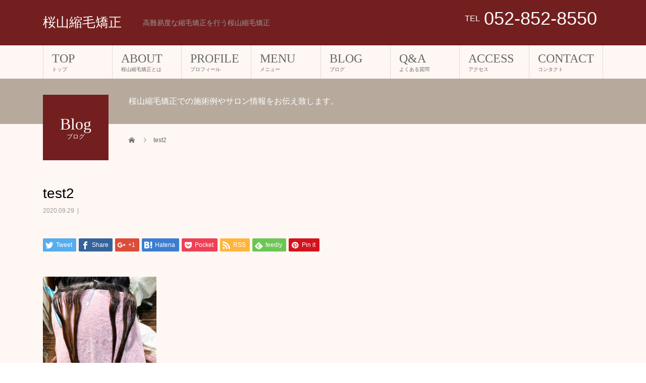

--- FILE ---
content_type: text/html; charset=UTF-8
request_url: http://sakurayama.online/test2
body_size: 8959
content:
<!DOCTYPE html>
<html dir="ltr" lang="ja" prefix="og: https://ogp.me/ns#">
<head>
<meta charset="UTF-8">
<meta name="description" content="桜山縮毛矯正。名古屋市瑞穂区にある縮毛矯正専門店。高難易度な髪、他店にて断られた髪（ハイダメージな髪、ブリーチ毛、クセが強い髪、とても太い髪、細い髪など）を得意とする縮毛矯正専門店です。　ストレートパーマ　美髪　ツヤ髪　癖毛　ストレートヘア">
<meta name="viewport" content="width=device-width">
<title>test2 - 桜山縮毛矯正</title>

		<!-- All in One SEO 4.7.7.2 - aioseo.com -->
	<meta name="robots" content="max-image-preview:large" />
	<meta name="author" content="master"/>
	<link rel="canonical" href="http://sakurayama.online/test2" />
	<meta name="generator" content="All in One SEO (AIOSEO) 4.7.7.2" />
		<meta property="og:locale" content="ja_JP" />
		<meta property="og:site_name" content="桜山縮毛矯正 - 桜山縮毛矯正。名古屋市瑞穂区にある縮毛矯正専門店。高難易度な髪、他店にて断られた髪（ハイダメージな髪、ブリーチ毛、クセが強い髪、とても太い髪、細い髪など）を得意とする縮毛矯正専門店です。　ストレートパーマ　美髪　ツヤ髪　癖毛　ストレートヘア" />
		<meta property="og:type" content="article" />
		<meta property="og:title" content="test2 - 桜山縮毛矯正" />
		<meta property="og:url" content="http://sakurayama.online/test2" />
		<meta property="article:published_time" content="2020-09-29T11:20:42+00:00" />
		<meta property="article:modified_time" content="2020-09-29T11:20:42+00:00" />
		<meta name="twitter:card" content="summary" />
		<meta name="twitter:title" content="test2 - 桜山縮毛矯正" />
		<script type="application/ld+json" class="aioseo-schema">
			{"@context":"https:\/\/schema.org","@graph":[{"@type":"BreadcrumbList","@id":"http:\/\/sakurayama.online\/test2#breadcrumblist","itemListElement":[{"@type":"ListItem","@id":"http:\/\/sakurayama.online\/#listItem","position":1,"name":"\u5bb6","item":"http:\/\/sakurayama.online\/","nextItem":{"@type":"ListItem","@id":"http:\/\/sakurayama.online\/test2#listItem","name":"test2"}},{"@type":"ListItem","@id":"http:\/\/sakurayama.online\/test2#listItem","position":2,"name":"test2","previousItem":{"@type":"ListItem","@id":"http:\/\/sakurayama.online\/#listItem","name":"\u5bb6"}}]},{"@type":"ItemPage","@id":"http:\/\/sakurayama.online\/test2#itempage","url":"http:\/\/sakurayama.online\/test2","name":"test2 - \u685c\u5c71\u7e2e\u6bdb\u77ef\u6b63","inLanguage":"ja","isPartOf":{"@id":"http:\/\/sakurayama.online\/#website"},"breadcrumb":{"@id":"http:\/\/sakurayama.online\/test2#breadcrumblist"},"author":{"@id":"http:\/\/sakurayama.online\/archives\/author\/master#author"},"creator":{"@id":"http:\/\/sakurayama.online\/archives\/author\/master#author"},"datePublished":"2020-09-29T20:20:42+09:00","dateModified":"2020-09-29T20:20:42+09:00"},{"@type":"Organization","@id":"http:\/\/sakurayama.online\/#organization","name":"\u685c\u5c71\u7e2e\u6bdb\u77ef\u6b63","description":"\u685c\u5c71\u7e2e\u6bdb\u77ef\u6b63\u3002\u540d\u53e4\u5c4b\u5e02\u745e\u7a42\u533a\u306b\u3042\u308b\u7e2e\u6bdb\u77ef\u6b63\u5c02\u9580\u5e97\u3002\u9ad8\u96e3\u6613\u5ea6\u306a\u9aea\u3001\u4ed6\u5e97\u306b\u3066\u65ad\u3089\u308c\u305f\u9aea\uff08\u30cf\u30a4\u30c0\u30e1\u30fc\u30b8\u306a\u9aea\u3001\u30d6\u30ea\u30fc\u30c1\u6bdb\u3001\u30af\u30bb\u304c\u5f37\u3044\u9aea\u3001\u3068\u3066\u3082\u592a\u3044\u9aea\u3001\u7d30\u3044\u9aea\u306a\u3069\uff09\u3092\u5f97\u610f\u3068\u3059\u308b\u7e2e\u6bdb\u77ef\u6b63\u5c02\u9580\u5e97\u3067\u3059\u3002\u3000\u30b9\u30c8\u30ec\u30fc\u30c8\u30d1\u30fc\u30de\u3000\u7f8e\u9aea\u3000\u30c4\u30e4\u9aea\u3000\u7656\u6bdb\u3000\u30b9\u30c8\u30ec\u30fc\u30c8\u30d8\u30a2","url":"http:\/\/sakurayama.online\/","telephone":"+81528528550","sameAs":["https:\/\/www.instagram.com\/reveur_tsukamoto\/"]},{"@type":"Person","@id":"http:\/\/sakurayama.online\/archives\/author\/master#author","url":"http:\/\/sakurayama.online\/archives\/author\/master","name":"master","image":{"@type":"ImageObject","@id":"http:\/\/sakurayama.online\/test2#authorImage","url":"http:\/\/1.gravatar.com\/avatar\/179d81abf67a140e4ba253feea39a3c9?s=96&d=mm&r=g","width":96,"height":96,"caption":"master"}},{"@type":"WebSite","@id":"http:\/\/sakurayama.online\/#website","url":"http:\/\/sakurayama.online\/","name":"\u685c\u5c71\u7e2e\u6bdb\u77ef\u6b63","description":"\u685c\u5c71\u7e2e\u6bdb\u77ef\u6b63\u3002\u540d\u53e4\u5c4b\u5e02\u745e\u7a42\u533a\u306b\u3042\u308b\u7e2e\u6bdb\u77ef\u6b63\u5c02\u9580\u5e97\u3002\u9ad8\u96e3\u6613\u5ea6\u306a\u9aea\u3001\u4ed6\u5e97\u306b\u3066\u65ad\u3089\u308c\u305f\u9aea\uff08\u30cf\u30a4\u30c0\u30e1\u30fc\u30b8\u306a\u9aea\u3001\u30d6\u30ea\u30fc\u30c1\u6bdb\u3001\u30af\u30bb\u304c\u5f37\u3044\u9aea\u3001\u3068\u3066\u3082\u592a\u3044\u9aea\u3001\u7d30\u3044\u9aea\u306a\u3069\uff09\u3092\u5f97\u610f\u3068\u3059\u308b\u7e2e\u6bdb\u77ef\u6b63\u5c02\u9580\u5e97\u3067\u3059\u3002\u3000\u30b9\u30c8\u30ec\u30fc\u30c8\u30d1\u30fc\u30de\u3000\u7f8e\u9aea\u3000\u30c4\u30e4\u9aea\u3000\u7656\u6bdb\u3000\u30b9\u30c8\u30ec\u30fc\u30c8\u30d8\u30a2","inLanguage":"ja","publisher":{"@id":"http:\/\/sakurayama.online\/#organization"}}]}
		</script>
		<!-- All in One SEO -->

<link rel='dns-prefetch' href='//s.w.org' />
<link rel="alternate" type="application/rss+xml" title="桜山縮毛矯正 &raquo; フィード" href="http://sakurayama.online/feed" />
<link rel="alternate" type="application/rss+xml" title="桜山縮毛矯正 &raquo; コメントフィード" href="http://sakurayama.online/comments/feed" />
<link rel="alternate" type="application/rss+xml" title="桜山縮毛矯正 &raquo; test2 のコメントのフィード" href="http://sakurayama.online/feed/?attachment_id=162" />
		<script type="text/javascript">
			window._wpemojiSettings = {"baseUrl":"https:\/\/s.w.org\/images\/core\/emoji\/13.0.1\/72x72\/","ext":".png","svgUrl":"https:\/\/s.w.org\/images\/core\/emoji\/13.0.1\/svg\/","svgExt":".svg","source":{"concatemoji":"http:\/\/sakurayama.online\/wp-includes\/js\/wp-emoji-release.min.js?ver=5.7.14"}};
			!function(e,a,t){var n,r,o,i=a.createElement("canvas"),p=i.getContext&&i.getContext("2d");function s(e,t){var a=String.fromCharCode;p.clearRect(0,0,i.width,i.height),p.fillText(a.apply(this,e),0,0);e=i.toDataURL();return p.clearRect(0,0,i.width,i.height),p.fillText(a.apply(this,t),0,0),e===i.toDataURL()}function c(e){var t=a.createElement("script");t.src=e,t.defer=t.type="text/javascript",a.getElementsByTagName("head")[0].appendChild(t)}for(o=Array("flag","emoji"),t.supports={everything:!0,everythingExceptFlag:!0},r=0;r<o.length;r++)t.supports[o[r]]=function(e){if(!p||!p.fillText)return!1;switch(p.textBaseline="top",p.font="600 32px Arial",e){case"flag":return s([127987,65039,8205,9895,65039],[127987,65039,8203,9895,65039])?!1:!s([55356,56826,55356,56819],[55356,56826,8203,55356,56819])&&!s([55356,57332,56128,56423,56128,56418,56128,56421,56128,56430,56128,56423,56128,56447],[55356,57332,8203,56128,56423,8203,56128,56418,8203,56128,56421,8203,56128,56430,8203,56128,56423,8203,56128,56447]);case"emoji":return!s([55357,56424,8205,55356,57212],[55357,56424,8203,55356,57212])}return!1}(o[r]),t.supports.everything=t.supports.everything&&t.supports[o[r]],"flag"!==o[r]&&(t.supports.everythingExceptFlag=t.supports.everythingExceptFlag&&t.supports[o[r]]);t.supports.everythingExceptFlag=t.supports.everythingExceptFlag&&!t.supports.flag,t.DOMReady=!1,t.readyCallback=function(){t.DOMReady=!0},t.supports.everything||(n=function(){t.readyCallback()},a.addEventListener?(a.addEventListener("DOMContentLoaded",n,!1),e.addEventListener("load",n,!1)):(e.attachEvent("onload",n),a.attachEvent("onreadystatechange",function(){"complete"===a.readyState&&t.readyCallback()})),(n=t.source||{}).concatemoji?c(n.concatemoji):n.wpemoji&&n.twemoji&&(c(n.twemoji),c(n.wpemoji)))}(window,document,window._wpemojiSettings);
		</script>
		<style type="text/css">
img.wp-smiley,
img.emoji {
	display: inline !important;
	border: none !important;
	box-shadow: none !important;
	height: 1em !important;
	width: 1em !important;
	margin: 0 .07em !important;
	vertical-align: -0.1em !important;
	background: none !important;
	padding: 0 !important;
}
</style>
	<link rel='stylesheet' id='wp-block-library-css'  href='http://sakurayama.online/wp-includes/css/dist/block-library/style.min.css?ver=5.7.14' type='text/css' media='all' />
<link rel='stylesheet' id='contact-form-7-css'  href='http://sakurayama.online/wp-content/plugins/contact-form-7/includes/css/styles.css?ver=5.4.2' type='text/css' media='all' />
<link rel='stylesheet' id='beauty-slick-css'  href='http://sakurayama.online/wp-content/themes/beauty_tcd054/assets/css/slick.min.css?ver=5.7.14' type='text/css' media='all' />
<link rel='stylesheet' id='beauty-slick-theme-css'  href='http://sakurayama.online/wp-content/themes/beauty_tcd054/assets/css/slick-theme.min.css?ver=5.7.14' type='text/css' media='all' />
<link rel='stylesheet' id='beauty-style-css'  href='http://sakurayama.online/wp-content/themes/beauty_tcd054/style.css?ver=1.5' type='text/css' media='all' />
<script type='text/javascript' src='http://sakurayama.online/wp-includes/js/jquery/jquery.min.js?ver=3.5.1' id='jquery-core-js'></script>
<script type='text/javascript' src='http://sakurayama.online/wp-includes/js/jquery/jquery-migrate.min.js?ver=3.3.2' id='jquery-migrate-js'></script>
<script type='text/javascript' src='http://sakurayama.online/wp-content/themes/beauty_tcd054/assets/js/slick.min.js?ver=1.5' id='beauty-slick-js'></script>
<link rel="https://api.w.org/" href="http://sakurayama.online/wp-json/" /><link rel="alternate" type="application/json" href="http://sakurayama.online/wp-json/wp/v2/media/162" /><link rel='shortlink' href='http://sakurayama.online/?p=162' />
<link rel="alternate" type="application/json+oembed" href="http://sakurayama.online/wp-json/oembed/1.0/embed?url=http%3A%2F%2Fsakurayama.online%2Ftest2" />
<link rel="alternate" type="text/xml+oembed" href="http://sakurayama.online/wp-json/oembed/1.0/embed?url=http%3A%2F%2Fsakurayama.online%2Ftest2&#038;format=xml" />
<style>
.p-headline,.p-pager__item span,.p-portfolio__headline,.p-page-links > span,.c-pw__btn,.p-widget__title,.p-search__submit,.p-staff-blog__headline,.p-readmore__btn{background: #111111}.p-pager__item span,.p-page-links > span{border-color: #111111}.p-pagetop a:hover,.p-nav02__item a:hover,.p-index-content__btn:hover,.p-menu-btn.is-active,.c-pw__btn:hover,.p-search__submit:hover,.p-readmore__btn:hover{background: #422414}.p-article01__title a:hover,.p-article01__cat a:hover,.p-article02__title a:hover,.p-article03__title a:hover,.p-breadcrumb a:hover,.p-entry__cat a:hover,.p-article04 a:hover .p-article04__title,.p-article06 a:hover .p-article06__name,.p-profile__social-item a:hover,.p-style-author__body:hover .p-style-author__portrait-name,.p-style-author__body:hover .p-style-author__comment::after,.p-news-ticker__item-date,.p-news-ticker__list-item-title:hover,.p-article05 a:hover .p-article05__title,.p-news-ticker__list-item-date,.p-author__name a:hover,.p-profile__table a:hover,.p-style__table a:hover{color: #422414}.p-entry__body a{color: #422414}body,.p-global-nav .sub-title,.p-page-header__sub,.p-index-content__header-title span{font-family: "Segoe UI", Verdana, "游ゴシック", YuGothic, "Hiragino Kaku Gothic ProN", Meiryo, sans-serif}.l-header__tel,.c-logo,.p-global-nav > ul > li > a,.p-page-header__title,.p-banner-list__item-catch,.p-profile__table caption,.p-search__title,.p-style__data-item-headline,.p-index-content__header-title,.p-header-slider__item-title,.p-header-video__title,.p-header-youtube__title{font-family: "Times New Roman", "游明朝", "Yu Mincho", "游明朝体", "YuMincho", "ヒラギノ明朝 Pro W3", "Hiragino Mincho Pro", "HiraMinProN-W3", "HGS明朝E", "ＭＳ Ｐ明朝", "MS PMincho", serif; font-weight: 500}.p-hover-effect--type1:hover img{-webkit-transform: scale(1.2);transform: scale(1.2)}.l-header__logo a{color: #ffffff;font-size: 26px}.l-footer__logo{font-size: 26px}.l-header{background: #731f1f}.l-header__desc{color: #999999}.p-global-nav .sub-menu a{background: #d9c4bf;color: #ffffff}.p-global-nav .sub-menu a:hover{background: #422414;color: #ffffff}.l-footer__info,.p-copyright{background: #731f1f}.p-copyright{border-color: #731f1f}@media screen and (max-width: 991px) {.p-global-nav__inner{background: rgba(161,128,123, 0.7);color: #ffffff}.p-global-nav ul li a{font-family: "Segoe UI", Verdana, "游ゴシック", YuGothic, "Hiragino Kaku Gothic ProN", Meiryo, sans-serif;color: #666666 !important}}@media screen and (max-width: 767px) {.p-style + .p-nav02{display: none}}.c-load--type1 { border: 3px solid rgba(17, 17, 17, 0.2); border-top-color: #111111; }
.l-main{
background-color:#fff7f3;}
.p-global-nav > ul > li > a{background-color:#fff7f3; color:#666;}
#js-global-nav{background-color:#fff7f3;}
.tcd-pb-row.row1{bcakground-color:#fff7f3 !important;}
.headlogosvg{width:40%;}
.p-news-ticker{display:none;}
.p-index-content{display:none;}
.youtube iframe{width:100%;}
.top-section{width: 100%;
            
             margin: 0 auto;
             font-family: serif;}
.top-section h1{line-height: 1.5em;}
.top-section p{font-size:14px; line-height: 1em; margin-bottom:4%;
              }
.top-section-img{margin: 0 auto;
                 position: relative;
                 width: 60%;}
.top-section-img img{width: 100%;}
.cos{width: 100%;margin: 0 auto; font-style: italic; font-size: 1em; margin-top:40px;}
.cos-inner{width: 95%; margin: 0 auto;background-color: white; text-align: left;}
.cos-img img{width: 100%; height: auto;}

.cos-btn{text-align: right; margin: 20px auto; font-style: normal; font-weight: 500; font-size: 14px; color: red; text-decoration:underline;
　　　　　text-decoration-color:red;}
.cos-btn a{color: red;
　　　　　text-decoration:underline;
　　　　　text-decoration-color:red;}
.cos-btn2{text-align: center; margin: 20px auto; font-style: normal; font-weight: 500; font-size: 14px; color: red; text-decoration:underline;
　　　　　text-decoration-color:red;}

@media screen and (max-width:991px){
.headlogosvg{width:100%; margin-top:-15px;}
.top-section{width: 100%;}
.top-section-img{width: 80%;}
.top-section h1{font-size:20px;}
 .cos-btn{width:90%;  padding : 2%;}
.top-section p{line-height:2em;}
}</style>
</head>
<body class="attachment attachment-template-default single single-attachment postid-162 attachmentid-162 attachment-jpeg">
<div id="site_loader_overlay">
  <div id="site_loader_animation" class="c-load--type1">
      </div>
</div>
<div id="site_wrap">
<header id="js-header" class="l-header">
  <div class="l-header__inner l-inner">
    <div class="l-header__logo c-logo">
      <a href="http://sakurayama.online/">
        桜山縮毛矯正      </a>
    </div>
    <p class="l-header__desc">高難易度な縮毛矯正を行う桜山縮毛矯正</p>
        <div class="l-header__contact">
              	    <p class="p-contact__tel"><span>TEL</span>052-852-8550</p>
    	        </div>
      </div>
  <a href="#" id="js-menu-btn" class="p-menu-btn c-menu-btn"></a>
  <nav id="js-global-nav" class="p-global-nav"><ul class="p-global-nav__inner"><li id="menu-item-69" class="menu-item menu-item-type-custom menu-item-object-custom menu-item-home menu-item-69"><a href="http://sakurayama.online/">TOP<span class="sub-title">トップ</span><span class="sub-menu-toggle"></span></a></li>
<li id="menu-item-61" class="menu-item menu-item-type-post_type menu-item-object-page menu-item-61"><a href="http://sakurayama.online/about">ABOUT<span class="sub-title">桜山縮毛矯正とは</span><span class="sub-menu-toggle"></span></a></li>
<li id="menu-item-62" class="menu-item menu-item-type-post_type menu-item-object-page menu-item-62"><a href="http://sakurayama.online/profile">PROFILE<span class="sub-title">プロフィール</span><span class="sub-menu-toggle"></span></a></li>
<li id="menu-item-63" class="menu-item menu-item-type-post_type menu-item-object-page menu-item-63"><a href="http://sakurayama.online/menu">MENU<span class="sub-title">メニュー</span><span class="sub-menu-toggle"></span></a></li>
<li id="menu-item-231" class="menu-item menu-item-type-post_type menu-item-object-page current_page_parent menu-item-231"><a href="http://sakurayama.online/blog">BLOG<span class="sub-title">ブログ</span><span class="sub-menu-toggle"></span></a></li>
<li id="menu-item-64" class="menu-item menu-item-type-post_type menu-item-object-page menu-item-64"><a href="http://sakurayama.online/qa">Q&#038;A<span class="sub-title">よくある質問</span><span class="sub-menu-toggle"></span></a></li>
<li id="menu-item-65" class="menu-item menu-item-type-post_type menu-item-object-page menu-item-65"><a href="http://sakurayama.online/access">ACCESS<span class="sub-title">アクセス</span><span class="sub-menu-toggle"></span></a></li>
<li id="menu-item-66" class="menu-item menu-item-type-post_type menu-item-object-page menu-item-66"><a href="http://sakurayama.online/contact">CONTACT<span class="sub-title">コンタクト</span><span class="sub-menu-toggle"></span></a></li>
</ul></nav></header>
<main class="l-main">
    <ul class="p-breadcrumb c-breadcrumb" itemscope itemtype="http://schema.org/BreadcrumbList">
<li class="p-breadcrumb__item c-breadcrumb__item c-breadcrumb__item--home" itemprop="itemListElement" itemscope itemtype="http://schema.org/ListItem">
<a href="http://sakurayama.online/" itemprop="item">
<span itemprop="name">HOME</span>
</a>
<meta itemprop="position" content="1">
</li>
<li class="p-breadcrumb__item c-breadcrumb__item" itemprop="itemListElement" itemscope itemtype="http://schema.org/ListItem"><span itemprop="name">test2</span><meta itemprop="position" content="2"></li>
</ul>
  <header class="p-page-header" style="background: #b7aa9d;">
  <div class="p-page-header__inner l-inner">
    <div class="p-page-header__title" style="background: #731f1f; color: #ffffff; font-size: 32px;">Blog<span class="p-page-header__sub" style="color: #ffffff; font-size: 12px;">ブログ</span></div>
        <p class="p-page-header__desc" style="color: #ffffff;">桜山縮毛矯正での施術例やサロン情報をお伝え致します。</p>
      </div>
</header>
  <div class="l-main__inner l-inner">
  <ul class="p-breadcrumb c-breadcrumb" itemscope itemtype="http://schema.org/BreadcrumbList">
<li class="p-breadcrumb__item c-breadcrumb__item c-breadcrumb__item--home" itemprop="itemListElement" itemscope itemtype="http://schema.org/ListItem">
<a href="http://sakurayama.online/" itemprop="item">
<span itemprop="name">HOME</span>
</a>
<meta itemprop="position" content="1">
</li>
<li class="p-breadcrumb__item c-breadcrumb__item" itemprop="itemListElement" itemscope itemtype="http://schema.org/ListItem"><span itemprop="name">test2</span><meta itemprop="position" content="2"></li>
</ul>
  <div class="l-contents">
    <div class="l-primary">
        			<article class="p-entry">
        <header>
          <h1 class="p-entry__title">test2</h1>
          <p class="p-entry__meta">
            <time class="p-entry__date" datetime="2020-09-29">2020.09.29</time><span class="p-entry__cat"></span>          </p>
          			<ul class="p-entry__share c-share u-clearfix c-share--sm c-share--color">
				<li class="c-share__btn c-share__btn--twitter">
			    <a href="http://twitter.com/share?text=test2&url=http%3A%2F%2Fsakurayama.online%2Ftest2&via=&tw_p=tweetbutton&related="  onclick="javascript:window.open(this.href, '', 'menubar=no,toolbar=no,resizable=yes,scrollbars=yes,height=400,width=600');return false;">
			     	<i class="c-share__icn c-share__icn--twitter"></i>
			      <span class="c-share__title">Tweet</span>
			   	</a>
			   </li>
			    <li class="c-share__btn c-share__btn--facebook">
			    	<a href="//www.facebook.com/sharer/sharer.php?u=http://sakurayama.online/test2&amp;t=test2" rel="nofollow" target="_blank">
			      	<i class="c-share__icn c-share__icn--facebook"></i>
			        <span class="c-share__title">Share</span>
			      </a>
			    </li>
			    <li class="c-share__btn c-share__btn--google-plus">
			      <a href="https://plus.google.com/share?url=http%3A%2F%2Fsakurayama.online%2Ftest2" onclick="javascript:window.open(this.href, '', 'menubar=no,toolbar=no,resizable=yes,scrollbars=yes,height=600,width=500');return false;">
			      	<i class="c-share__icn c-share__icn--google-plus"></i>
			        <span class="c-share__title">+1</span>
			      </a>
					</li>
			    <li class="c-share__btn c-share__btn--hatebu">
			      <a href="http://b.hatena.ne.jp/add?mode=confirm&url=http%3A%2F%2Fsakurayama.online%2Ftest2" onclick="javascript:window.open(this.href, '', 'menubar=no,toolbar=no,resizable=yes,scrollbars=yes,height=400,width=510');return false;">
			      	<i class="c-share__icn c-share__icn--hatebu"></i>
			        <span class="c-share__title">Hatena</span>
			      </a>
			    </li>
			    <li class="c-share__btn c-share__btn--pocket">
			    	<a href="http://getpocket.com/edit?url=http%3A%2F%2Fsakurayama.online%2Ftest2&title=test2" target="_blank">
			      	<i class="c-share__icn c-share__icn--pocket"></i>
			        <span class="c-share__title">Pocket</span>
			      </a>
			    </li>
			    <li class="c-share__btn c-share__btn--rss">
			    	<a href="http://sakurayama.online/feed" target="_blank">
			      	<i class="c-share__icn c-share__icn--rss"></i>
			        <span class="c-share__title">RSS</span>
			      </a>
			    </li>
			    <li class="c-share__btn c-share__btn--feedly">
			    	<a href="http://feedly.com/index.html#subscription%2Ffeed%2Fhttp://sakurayama.online/feed" target="_blank">
			      	<i class="c-share__icn c-share__icn--feedly"></i>
			        <span class="c-share__title">feedly</span>
			      </a>
			    </li>
			    <li class="c-share__btn c-share__btn--pinterest">
			    	<a href="https://www.pinterest.com/pin/create/button/?url=http%3A%2F%2Fsakurayama.online%2Ftest2&media=http://sakurayama.online/wp-content/uploads/2020/09/test2.jpg&description=test2" rel="nofollow" target="_blank">
			      	<i class="c-share__icn c-share__icn--pinterest"></i>
			        <span class="c-share__title">Pin it</span>
			      </a>
			    </li>
			</ul>
                  </header>
                <div class="p-entry__body">
          <p class="attachment"><a href='http://sakurayama.online/wp-content/uploads/2020/09/test2.jpg'><img width="225" height="300" src="http://sakurayama.online/wp-content/uploads/2020/09/test2-225x300.jpg" class="attachment-medium size-medium" alt="" loading="lazy" srcset="http://sakurayama.online/wp-content/uploads/2020/09/test2-225x300.jpg 225w, http://sakurayama.online/wp-content/uploads/2020/09/test2-180x240.jpg 180w, http://sakurayama.online/wp-content/uploads/2020/09/test2-90x120.jpg 90w, http://sakurayama.online/wp-content/uploads/2020/09/test2.jpg 480w" sizes="(max-width: 225px) 100vw, 225px" /></a></p>
        </div>
                			<ul class="p-entry__share c-share u-clearfix c-share--sm c-share--color">
				<li class="c-share__btn c-share__btn--twitter">
			    <a href="http://twitter.com/share?text=test2&url=http%3A%2F%2Fsakurayama.online%2Ftest2&via=&tw_p=tweetbutton&related="  onclick="javascript:window.open(this.href, '', 'menubar=no,toolbar=no,resizable=yes,scrollbars=yes,height=400,width=600');return false;">
			     	<i class="c-share__icn c-share__icn--twitter"></i>
			      <span class="c-share__title">Tweet</span>
			   	</a>
			   </li>
			    <li class="c-share__btn c-share__btn--facebook">
			    	<a href="//www.facebook.com/sharer/sharer.php?u=http://sakurayama.online/test2&amp;t=test2" rel="nofollow" target="_blank">
			      	<i class="c-share__icn c-share__icn--facebook"></i>
			        <span class="c-share__title">Share</span>
			      </a>
			    </li>
			    <li class="c-share__btn c-share__btn--google-plus">
			      <a href="https://plus.google.com/share?url=http%3A%2F%2Fsakurayama.online%2Ftest2" onclick="javascript:window.open(this.href, '', 'menubar=no,toolbar=no,resizable=yes,scrollbars=yes,height=600,width=500');return false;">
			      	<i class="c-share__icn c-share__icn--google-plus"></i>
			        <span class="c-share__title">+1</span>
			      </a>
					</li>
			    <li class="c-share__btn c-share__btn--hatebu">
			      <a href="http://b.hatena.ne.jp/add?mode=confirm&url=http%3A%2F%2Fsakurayama.online%2Ftest2" onclick="javascript:window.open(this.href, '', 'menubar=no,toolbar=no,resizable=yes,scrollbars=yes,height=400,width=510');return false;">
			      	<i class="c-share__icn c-share__icn--hatebu"></i>
			        <span class="c-share__title">Hatena</span>
			      </a>
			    </li>
			    <li class="c-share__btn c-share__btn--pocket">
			    	<a href="http://getpocket.com/edit?url=http%3A%2F%2Fsakurayama.online%2Ftest2&title=test2" target="_blank">
			      	<i class="c-share__icn c-share__icn--pocket"></i>
			        <span class="c-share__title">Pocket</span>
			      </a>
			    </li>
			    <li class="c-share__btn c-share__btn--rss">
			    	<a href="http://sakurayama.online/feed" target="_blank">
			      	<i class="c-share__icn c-share__icn--rss"></i>
			        <span class="c-share__title">RSS</span>
			      </a>
			    </li>
			    <li class="c-share__btn c-share__btn--feedly">
			    	<a href="http://feedly.com/index.html#subscription%2Ffeed%2Fhttp://sakurayama.online/feed" target="_blank">
			      	<i class="c-share__icn c-share__icn--feedly"></i>
			        <span class="c-share__title">feedly</span>
			      </a>
			    </li>
			    <li class="c-share__btn c-share__btn--pinterest">
			    	<a href="https://www.pinterest.com/pin/create/button/?url=http%3A%2F%2Fsakurayama.online%2Ftest2&media=http://sakurayama.online/wp-content/uploads/2020/09/test2.jpg&description=test2" rel="nofollow" target="_blank">
			      	<i class="c-share__icn c-share__icn--pinterest"></i>
			        <span class="c-share__title">Pin it</span>
			      </a>
			    </li>
			</ul>
         
				<ul class="p-entry__meta-box c-meta-box u-clearfix">
					<li class="c-meta-box__item c-meta-box__item--category"></li>				</ul>
        				      </article>
                  <section>
        <h2 class="p-headline p-headline--lg">関連記事</h2>
        <ul class="p-entry__related">
          					<li class="p-entry__related-item p-article04">
            <a href="http://sakurayama.online/archives/251" class="p-hover-effect--type1">
              <div class="p-article04__img">
                <img width="430" height="268" src="http://sakurayama.online/wp-content/uploads/2021/05/image-4-430x268.jpeg" class="attachment-size3 size-size3 wp-post-image" alt="" loading="lazy" />              </div>
              <h3 class="p-article04__title">ブリーチ　インナーカラー　メッシュ　黒染め　クセ強め　という恐ろしい髪でした</h3>
            </a>
          </li> 
          					<li class="p-entry__related-item p-article04">
            <a href="http://sakurayama.online/archives/309" class="p-hover-effect--type1">
              <div class="p-article04__img">
                <img width="430" height="268" src="http://sakurayama.online/wp-content/uploads/2025/01/IMG_9847-430x268.jpg" class="attachment-size3 size-size3 wp-post-image" alt="" loading="lazy" />              </div>
              <h3 class="p-article04__title">他店の縮毛矯正失敗を修復しました</h3>
            </a>
          </li> 
          					<li class="p-entry__related-item p-article04">
            <a href="http://sakurayama.online/archives/270" class="p-hover-effect--type1">
              <div class="p-article04__img">
                <img width="430" height="268" src="http://sakurayama.online/wp-content/uploads/2021/05/image-11-430x268.jpeg" class="attachment-size3 size-size3 wp-post-image" alt="" loading="lazy" />              </div>
              <h3 class="p-article04__title">ハイトーンカラー　毛細い　リピーターさま</h3>
            </a>
          </li> 
          					<li class="p-entry__related-item p-article04">
            <a href="http://sakurayama.online/archives/327" class="p-hover-effect--type1">
              <div class="p-article04__img">
                <img width="430" height="268" src="http://sakurayama.online/wp-content/uploads/2025/01/IMG_0257-430x268.jpeg" class="attachment-size3 size-size3 wp-post-image" alt="" loading="lazy" />              </div>
              <h3 class="p-article04__title">他店失敗を修復しました。</h3>
            </a>
          </li> 
          					<li class="p-entry__related-item p-article04">
            <a href="http://sakurayama.online/archives/288" class="p-hover-effect--type1">
              <div class="p-article04__img">
                <img width="430" height="268" src="http://sakurayama.online/wp-content/uploads/2021/06/image-9-430x268.jpeg" class="attachment-size3 size-size3 wp-post-image" alt="" loading="lazy" />              </div>
              <h3 class="p-article04__title">3歩進んで2歩下がる</h3>
            </a>
          </li> 
          					<li class="p-entry__related-item p-article04">
            <a href="http://sakurayama.online/archives/295" class="p-hover-effect--type1">
              <div class="p-article04__img">
                <img width="430" height="268" src="http://sakurayama.online/wp-content/uploads/2021/06/image-13-430x268.jpeg" class="attachment-size3 size-size3 wp-post-image" alt="" loading="lazy" />              </div>
              <h3 class="p-article04__title">失敗は成功のもと</h3>
            </a>
          </li> 
                  </ul>
		  </section>
          </div>
    <div class="l-secondary" style="display:none;">
<div class="p-widget ad_widget" id="ad_widget-2">
<a href="#" target="_blank"><img src="http://sakurayama.online/wp-content/uploads/2020/09/beauty-image_300x250.gif" alt=""></a></div>
<div class="p-widget tcdw_banner_list_widget" id="tcdw_banner_list_widget-2">

<ul class="p-banner-list">
<li class="p-banner-list__item"><a href="#" class="p-hover-effect--type1"><img src="http://sakurayama.online/wp-content/uploads/2020/09/beauty-image_300x140.gif" alt=""><h3 class="p-banner-list__item-catch" style="color: #000000;"></h3></a></li>
<li class="p-banner-list__item"><a href="#" class="p-hover-effect--type1"><img src="http://sakurayama.online/wp-content/uploads/2020/09/beauty-image_300x140.gif" alt=""><h3 class="p-banner-list__item-catch" style="color: #000000;"></h3></a></li>
<li class="p-banner-list__item"><a href="#" class="p-hover-effect--type1"><img src="http://sakurayama.online/wp-content/uploads/2020/09/beauty-image_300x140.gif" alt=""><h3 class="p-banner-list__item-catch" style="color: #000000;"></h3></a></li>
<li class="p-banner-list__item"><a href="#" class="p-hover-effect--type1"><img src="http://sakurayama.online/wp-content/uploads/2020/09/beauty-image_300x140.gif" alt=""><h3 class="p-banner-list__item-catch" style="color: #000000;"></h3></a></li>
<li class="p-banner-list__item"><a href="#" class="p-hover-effect--type1"><img src="http://sakurayama.online/wp-content/uploads/2020/09/beauty-image_300x140.gif" alt=""><h3 class="p-banner-list__item-catch" style="color: #000000;"></h3></a></li>
</ul>
</div>
    </div>	
    
  </div>
</div>
</main>
<footer class="l-footer">
    <div class="p-blog-slider" >
    <div id="js-blog-slider__inner" class="p-blog-slider__inner l-inner">
            <article class="p-article03 p-blog-slider__item">
        <a href="http://sakurayama.online/archives/295" class="p-article03__img p-hover-effect--type1">
          <img width="300" height="300" src="http://sakurayama.online/wp-content/uploads/2021/06/image-13-300x300.jpeg" class="attachment-size2 size-size2 wp-post-image" alt="" loading="lazy" srcset="http://sakurayama.online/wp-content/uploads/2021/06/image-13-300x300.jpeg 300w, http://sakurayama.online/wp-content/uploads/2021/06/image-13-1024x1024.jpeg 1024w, http://sakurayama.online/wp-content/uploads/2021/06/image-13-150x150.jpeg 150w, http://sakurayama.online/wp-content/uploads/2021/06/image-13-768x768.jpeg 768w, http://sakurayama.online/wp-content/uploads/2021/06/image-13-1536x1536.jpeg 1536w, http://sakurayama.online/wp-content/uploads/2021/06/image-13-2048x2048.jpeg 2048w, http://sakurayama.online/wp-content/uploads/2021/06/image-13-120x120.jpeg 120w" sizes="(max-width: 300px) 100vw, 300px" />        </a>
        <h2 class="p-article03__title">
          <a href="http://sakurayama.online/archives/295">失敗は成功のもと</a>
        </h2>
      </article>
            <article class="p-article03 p-blog-slider__item">
        <a href="http://sakurayama.online/archives/333" class="p-article03__img p-hover-effect--type1">
          <img width="300" height="300" src="http://sakurayama.online/wp-content/uploads/2025/02/IMG_0293-300x300.jpeg" class="attachment-size2 size-size2 wp-post-image" alt="" loading="lazy" srcset="http://sakurayama.online/wp-content/uploads/2025/02/IMG_0293-300x300.jpeg 300w, http://sakurayama.online/wp-content/uploads/2025/02/IMG_0293-1024x1024.jpeg 1024w, http://sakurayama.online/wp-content/uploads/2025/02/IMG_0293-150x150.jpeg 150w, http://sakurayama.online/wp-content/uploads/2025/02/IMG_0293-768x768.jpeg 768w, http://sakurayama.online/wp-content/uploads/2025/02/IMG_0293-1536x1536.jpeg 1536w, http://sakurayama.online/wp-content/uploads/2025/02/IMG_0293-2048x2048.jpeg 2048w, http://sakurayama.online/wp-content/uploads/2025/02/IMG_0293-120x120.jpeg 120w" sizes="(max-width: 300px) 100vw, 300px" />        </a>
        <h2 class="p-article03__title">
          <a href="http://sakurayama.online/archives/333">施術例　ご新規さま</a>
        </h2>
      </article>
            <article class="p-article03 p-blog-slider__item">
        <a href="http://sakurayama.online/archives/263" class="p-article03__img p-hover-effect--type1">
          <img width="300" height="300" src="http://sakurayama.online/wp-content/uploads/2021/05/image-10-300x300.jpeg" class="attachment-size2 size-size2 wp-post-image" alt="" loading="lazy" srcset="http://sakurayama.online/wp-content/uploads/2021/05/image-10-300x300.jpeg 300w, http://sakurayama.online/wp-content/uploads/2021/05/image-10-1024x1024.jpeg 1024w, http://sakurayama.online/wp-content/uploads/2021/05/image-10-150x150.jpeg 150w, http://sakurayama.online/wp-content/uploads/2021/05/image-10-768x768.jpeg 768w, http://sakurayama.online/wp-content/uploads/2021/05/image-10-1536x1536.jpeg 1536w, http://sakurayama.online/wp-content/uploads/2021/05/image-10-2048x2048.jpeg 2048w, http://sakurayama.online/wp-content/uploads/2021/05/image-10-120x120.jpeg 120w" sizes="(max-width: 300px) 100vw, 300px" />        </a>
        <h2 class="p-article03__title">
          <a href="http://sakurayama.online/archives/263">桜山縮毛矯正のその後　9ヶ月リピーターさま</a>
        </h2>
      </article>
            <article class="p-article03 p-blog-slider__item">
        <a href="http://sakurayama.online/archives/258" class="p-article03__img p-hover-effect--type1">
          <img width="300" height="300" src="http://sakurayama.online/wp-content/uploads/2021/05/image-7-300x300.jpeg" class="attachment-size2 size-size2 wp-post-image" alt="" loading="lazy" srcset="http://sakurayama.online/wp-content/uploads/2021/05/image-7-300x300.jpeg 300w, http://sakurayama.online/wp-content/uploads/2021/05/image-7-1024x1024.jpeg 1024w, http://sakurayama.online/wp-content/uploads/2021/05/image-7-150x150.jpeg 150w, http://sakurayama.online/wp-content/uploads/2021/05/image-7-768x768.jpeg 768w, http://sakurayama.online/wp-content/uploads/2021/05/image-7-1536x1536.jpeg 1536w, http://sakurayama.online/wp-content/uploads/2021/05/image-7-2048x2048.jpeg 2048w, http://sakurayama.online/wp-content/uploads/2021/05/image-7-120x120.jpeg 120w" sizes="(max-width: 300px) 100vw, 300px" />        </a>
        <h2 class="p-article03__title">
          <a href="http://sakurayama.online/archives/258">縮毛矯正失敗　ホームカラー　チヂリ毛　ビビり毛　細くて難易度...</a>
        </h2>
      </article>
            <article class="p-article03 p-blog-slider__item">
        <a href="http://sakurayama.online/archives/208" class="p-article03__img p-hover-effect--type1">
          <img width="300" height="300" src="http://sakurayama.online/wp-content/uploads/2021/02/o3072307214878590357-300x300.jpg" class="attachment-size2 size-size2 wp-post-image" alt="" loading="lazy" srcset="http://sakurayama.online/wp-content/uploads/2021/02/o3072307214878590357-300x300.jpg 300w, http://sakurayama.online/wp-content/uploads/2021/02/o3072307214878590357-150x150.jpg 150w, http://sakurayama.online/wp-content/uploads/2021/02/o3072307214878590357-768x768.jpg 768w, http://sakurayama.online/wp-content/uploads/2021/02/o3072307214878590357-120x120.jpg 120w, http://sakurayama.online/wp-content/uploads/2021/02/o3072307214878590357.jpg 800w" sizes="(max-width: 300px) 100vw, 300px" />        </a>
        <h2 class="p-article03__title">
          <a href="http://sakurayama.online/archives/208">桜山縮毛矯正　もう一つ階段を登りました。</a>
        </h2>
      </article>
            <article class="p-article03 p-blog-slider__item">
        <a href="http://sakurayama.online/archives/320" class="p-article03__img p-hover-effect--type1">
          <img width="300" height="300" src="http://sakurayama.online/wp-content/uploads/2025/01/IMG_0161-1-300x300.jpeg" class="attachment-size2 size-size2 wp-post-image" alt="" loading="lazy" srcset="http://sakurayama.online/wp-content/uploads/2025/01/IMG_0161-1-300x300.jpeg 300w, http://sakurayama.online/wp-content/uploads/2025/01/IMG_0161-1-1024x1024.jpeg 1024w, http://sakurayama.online/wp-content/uploads/2025/01/IMG_0161-1-150x150.jpeg 150w, http://sakurayama.online/wp-content/uploads/2025/01/IMG_0161-1-768x768.jpeg 768w, http://sakurayama.online/wp-content/uploads/2025/01/IMG_0161-1-1536x1536.jpeg 1536w, http://sakurayama.online/wp-content/uploads/2025/01/IMG_0161-1-2048x2048.jpeg 2048w, http://sakurayama.online/wp-content/uploads/2025/01/IMG_0161-1-120x120.jpeg 120w" sizes="(max-width: 300px) 100vw, 300px" />        </a>
        <h2 class="p-article03__title">
          <a href="http://sakurayama.online/archives/320">本日のお客さま</a>
        </h2>
      </article>
            <article class="p-article03 p-blog-slider__item">
        <a href="http://sakurayama.online/archives/251" class="p-article03__img p-hover-effect--type1">
          <img width="300" height="300" src="http://sakurayama.online/wp-content/uploads/2021/05/image-4-300x300.jpeg" class="attachment-size2 size-size2 wp-post-image" alt="" loading="lazy" srcset="http://sakurayama.online/wp-content/uploads/2021/05/image-4-300x300.jpeg 300w, http://sakurayama.online/wp-content/uploads/2021/05/image-4-1024x1024.jpeg 1024w, http://sakurayama.online/wp-content/uploads/2021/05/image-4-150x150.jpeg 150w, http://sakurayama.online/wp-content/uploads/2021/05/image-4-768x768.jpeg 768w, http://sakurayama.online/wp-content/uploads/2021/05/image-4-1536x1536.jpeg 1536w, http://sakurayama.online/wp-content/uploads/2021/05/image-4-2048x2048.jpeg 2048w, http://sakurayama.online/wp-content/uploads/2021/05/image-4-120x120.jpeg 120w" sizes="(max-width: 300px) 100vw, 300px" />        </a>
        <h2 class="p-article03__title">
          <a href="http://sakurayama.online/archives/251">ブリーチ　インナーカラー　メッシュ　黒染め　クセ強め　という...</a>
        </h2>
      </article>
            <article class="p-article03 p-blog-slider__item">
        <a href="http://sakurayama.online/archives/288" class="p-article03__img p-hover-effect--type1">
          <img width="300" height="300" src="http://sakurayama.online/wp-content/uploads/2021/06/image-9-300x300.jpeg" class="attachment-size2 size-size2 wp-post-image" alt="" loading="lazy" srcset="http://sakurayama.online/wp-content/uploads/2021/06/image-9-300x300.jpeg 300w, http://sakurayama.online/wp-content/uploads/2021/06/image-9-1024x1024.jpeg 1024w, http://sakurayama.online/wp-content/uploads/2021/06/image-9-150x150.jpeg 150w, http://sakurayama.online/wp-content/uploads/2021/06/image-9-768x768.jpeg 768w, http://sakurayama.online/wp-content/uploads/2021/06/image-9-1536x1536.jpeg 1536w, http://sakurayama.online/wp-content/uploads/2021/06/image-9-2048x2048.jpeg 2048w, http://sakurayama.online/wp-content/uploads/2021/06/image-9-120x120.jpeg 120w" sizes="(max-width: 300px) 100vw, 300px" />        </a>
        <h2 class="p-article03__title">
          <a href="http://sakurayama.online/archives/288">3歩進んで2歩下がる</a>
        </h2>
      </article>
            <article class="p-article03 p-blog-slider__item">
        <a href="http://sakurayama.online/archives/188" class="p-article03__img p-hover-effect--type1">
          <img width="300" height="300" src="http://sakurayama.online/wp-content/uploads/2021/02/o3072307214857762461-1-300x300.jpg" class="attachment-size2 size-size2 wp-post-image" alt="" loading="lazy" srcset="http://sakurayama.online/wp-content/uploads/2021/02/o3072307214857762461-1-300x300.jpg 300w, http://sakurayama.online/wp-content/uploads/2021/02/o3072307214857762461-1-150x150.jpg 150w, http://sakurayama.online/wp-content/uploads/2021/02/o3072307214857762461-1-768x768.jpg 768w, http://sakurayama.online/wp-content/uploads/2021/02/o3072307214857762461-1-120x120.jpg 120w, http://sakurayama.online/wp-content/uploads/2021/02/o3072307214857762461-1.jpg 800w" sizes="(max-width: 300px) 100vw, 300px" />        </a>
        <h2 class="p-article03__title">
          <a href="http://sakurayama.online/archives/188">桜山縮毛矯正　ダメージMax クセ強　毛細い</a>
        </h2>
      </article>
            <article class="p-article03 p-blog-slider__item">
        <a href="http://sakurayama.online/archives/270" class="p-article03__img p-hover-effect--type1">
          <img width="300" height="300" src="http://sakurayama.online/wp-content/uploads/2021/05/image-11-300x300.jpeg" class="attachment-size2 size-size2 wp-post-image" alt="" loading="lazy" srcset="http://sakurayama.online/wp-content/uploads/2021/05/image-11-300x300.jpeg 300w, http://sakurayama.online/wp-content/uploads/2021/05/image-11-150x150.jpeg 150w, http://sakurayama.online/wp-content/uploads/2021/05/image-11-120x120.jpeg 120w" sizes="(max-width: 300px) 100vw, 300px" />        </a>
        <h2 class="p-article03__title">
          <a href="http://sakurayama.online/archives/270">ハイトーンカラー　毛細い　リピーターさま</a>
        </h2>
      </article>
          </div>
  </div>
    <div class="menu-mainmenu-container"><ul class="p-footer-nav"><li class="menu-item menu-item-type-custom menu-item-object-custom menu-item-home menu-item-69"><a href="http://sakurayama.online/">TOP<span class="sub-title">トップ</span></a></li>
<li class="menu-item menu-item-type-post_type menu-item-object-page menu-item-61"><a href="http://sakurayama.online/about">ABOUT<span class="sub-title">桜山縮毛矯正とは</span></a></li>
<li class="menu-item menu-item-type-post_type menu-item-object-page menu-item-62"><a href="http://sakurayama.online/profile">PROFILE<span class="sub-title">プロフィール</span></a></li>
<li class="menu-item menu-item-type-post_type menu-item-object-page menu-item-63"><a href="http://sakurayama.online/menu">MENU<span class="sub-title">メニュー</span></a></li>
<li class="menu-item menu-item-type-post_type menu-item-object-page current_page_parent menu-item-231"><a href="http://sakurayama.online/blog">BLOG<span class="sub-title">ブログ</span></a></li>
<li class="menu-item menu-item-type-post_type menu-item-object-page menu-item-64"><a href="http://sakurayama.online/qa">Q&#038;A<span class="sub-title">よくある質問</span></a></li>
<li class="menu-item menu-item-type-post_type menu-item-object-page menu-item-65"><a href="http://sakurayama.online/access">ACCESS<span class="sub-title">アクセス</span></a></li>
<li class="menu-item menu-item-type-post_type menu-item-object-page menu-item-66"><a href="http://sakurayama.online/contact">CONTACT<span class="sub-title">コンタクト</span></a></li>
</ul></div>  <div class="l-footer__info">
    <div class="l-footer__info-inner l-inner">
      <div class="l-footer__logo c-logo">
        <a href="http://sakurayama.online/">
          桜山縮毛矯正        </a>
      </div>
      <p class="l-footer__address p-address">〒467-0806<br />
愛知県名古屋市瑞穂区瑞穂通1−24−2 ヴィアンカ1階<br />
TEL : 052-852-8550</p>
			<ul class="p-social-nav">
        			  <li class="p-social-nav__item p-social-nav__item--rss">
				  <a href="http://sakurayama.online/feed" target="_blank"></a>
			  </li>
                                        <li class="p-social-nav__item p-social-nav__item--instagram">
				  <a href="https://www.instagram.com/reveur_tsukamoto/" target="_blank"></a>
			  </li>
        		  </ul>
          </div>
  </div>
  <p class="p-copyright">
    <small>Copyright &copy; 桜山縮毛矯正 All Rights Reserved.</small>
  </p>
  <div id="js-pagetop" class="p-pagetop"><a href="#"></a></div>
</footer>
</div>
<script type='text/javascript' src='http://sakurayama.online/wp-includes/js/dist/vendor/wp-polyfill.min.js?ver=7.4.4' id='wp-polyfill-js'></script>
<script type='text/javascript' id='wp-polyfill-js-after'>
( 'fetch' in window ) || document.write( '<script src="http://sakurayama.online/wp-includes/js/dist/vendor/wp-polyfill-fetch.min.js?ver=3.0.0"></scr' + 'ipt>' );( document.contains ) || document.write( '<script src="http://sakurayama.online/wp-includes/js/dist/vendor/wp-polyfill-node-contains.min.js?ver=3.42.0"></scr' + 'ipt>' );( window.DOMRect ) || document.write( '<script src="http://sakurayama.online/wp-includes/js/dist/vendor/wp-polyfill-dom-rect.min.js?ver=3.42.0"></scr' + 'ipt>' );( window.URL && window.URL.prototype && window.URLSearchParams ) || document.write( '<script src="http://sakurayama.online/wp-includes/js/dist/vendor/wp-polyfill-url.min.js?ver=3.6.4"></scr' + 'ipt>' );( window.FormData && window.FormData.prototype.keys ) || document.write( '<script src="http://sakurayama.online/wp-includes/js/dist/vendor/wp-polyfill-formdata.min.js?ver=3.0.12"></scr' + 'ipt>' );( Element.prototype.matches && Element.prototype.closest ) || document.write( '<script src="http://sakurayama.online/wp-includes/js/dist/vendor/wp-polyfill-element-closest.min.js?ver=2.0.2"></scr' + 'ipt>' );( 'objectFit' in document.documentElement.style ) || document.write( '<script src="http://sakurayama.online/wp-includes/js/dist/vendor/wp-polyfill-object-fit.min.js?ver=2.3.4"></scr' + 'ipt>' );
</script>
<script type='text/javascript' id='contact-form-7-js-extra'>
/* <![CDATA[ */
var wpcf7 = {"api":{"root":"http:\/\/sakurayama.online\/wp-json\/","namespace":"contact-form-7\/v1"}};
/* ]]> */
</script>
<script type='text/javascript' src='http://sakurayama.online/wp-content/plugins/contact-form-7/includes/js/index.js?ver=5.4.2' id='contact-form-7-js'></script>
<script type='text/javascript' src='http://sakurayama.online/wp-content/themes/beauty_tcd054/assets/js/functions.min.js?ver=1.5' id='beauty-script-js'></script>
<script type='text/javascript' src='http://sakurayama.online/wp-includes/js/wp-embed.min.js?ver=5.7.14' id='wp-embed-js'></script>
<script>
jQuery(function(e){function i(){}if(e("#site_loader_overlay").length){var s=3e3,a=e("body").height();e("#site_wrap").css("display","none"),e("body").height(a),e(window).load(function(){e("#site_wrap").css("display","block"),e(".slick-slider").length&&e(".slick-slider").slick("setPosition"),e("body").height(""),e("#site_loader_animation").delay(600).fadeOut(400),e("#site_loader_overlay").delay(900).fadeOut(800,i)}),e(function(){setTimeout(function(){e("#site_loader_animation").delay(600).fadeOut(400),e("#site_loader_overlay").delay(900).fadeOut(800),e("#site_wrap").css("display","block")},s)})}else i()});
</script>
</body>
</html>
